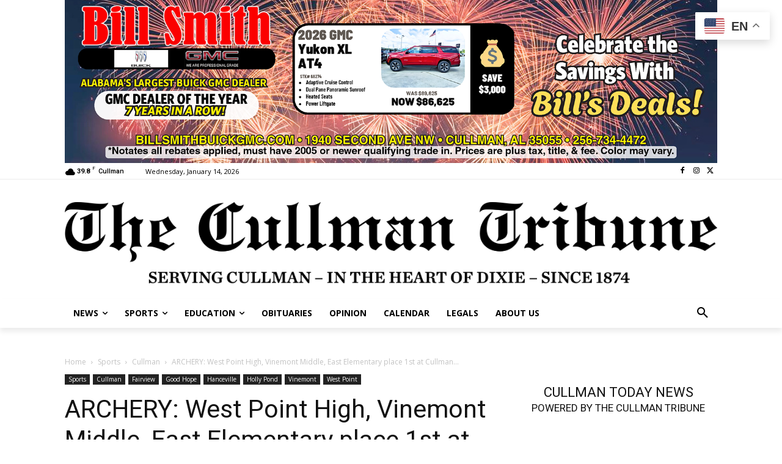

--- FILE ---
content_type: text/javascript
request_url: https://www.cullmantribune.com/wp-content/plugins/wp-munich-blocks/blocks-professional/blocks-frontend.min.js?ver=0.12.2
body_size: 539
content:
!function(e){var o={};function r(t){if(o[t])return o[t].exports;var n=o[t]={i:t,l:!1,exports:{}};return e[t].call(n.exports,n,n.exports,r),n.l=!0,n.exports}r.m=e,r.c=o,r.d=function(t,n,e){r.o(t,n)||Object.defineProperty(t,n,{enumerable:!0,get:e})},r.r=function(t){"undefined"!=typeof Symbol&&Symbol.toStringTag&&Object.defineProperty(t,Symbol.toStringTag,{value:"Module"}),Object.defineProperty(t,"__esModule",{value:!0})},r.t=function(n,t){if(1&t&&(n=r(n)),8&t)return n;if(4&t&&"object"==typeof n&&n&&n.__esModule)return n;var e=Object.create(null);if(r.r(e),Object.defineProperty(e,"default",{enumerable:!0,value:n}),2&t&&"string"!=typeof n)for(var o in n)r.d(e,o,function(t){return n[t]}.bind(null,o));return e},r.n=function(t){var n=t&&t.__esModule?function(){return t.default}:function(){return t};return r.d(n,"a",n),n},r.o=function(t,n){return Object.prototype.hasOwnProperty.call(t,n)},r.p="",r(r.s=230)}({157:function(t,n){t.exports=jQuery},164:function(n,t){function e(t){return(e="function"==typeof Symbol&&"symbol"==typeof Symbol.iterator?function(t){return typeof t}:function(t){return t&&"function"==typeof Symbol&&t.constructor===Symbol&&t!==Symbol.prototype?"symbol":typeof t})(t)}function o(t){return"function"==typeof Symbol&&"symbol"===e(Symbol.iterator)?n.exports=o=function(t){return e(t)}:n.exports=o=function(t){return t&&"function"==typeof Symbol&&t.constructor===Symbol&&t!==Symbol.prototype?"symbol":e(t)},o(t)}n.exports=o},230:function(t,n,e){"use strict";e.r(n);e(231)},231:function(t,n,o){"use strict";o.r(n),function(t){var n=o(164),e=o.n(n);t(document).ready(function(o){var r=[];if(o(".wp-block-wpm-freemius-btn").each(function(t,n){var e={selector:o(n),plugin_id:o(n).attr("data-plugin-id"),plan_id:o(n).attr("data-plan-id"),public_key:o(n).attr("data-public-key")};r.push(e)}),"object"===e()(r)&&0<r.length){o.getScript("https://checkout.freemius.com/checkout.min.js",function(){o.each(r,function(t,n){var e={};e[n.public_key]=FS.Checkout.configure({plugin_id:n.plugin_id,plan_id:n.plan_id,public_key:n.public_key}),o(n.selector).on("click",function(t){e[n.public_key].open({plan_id:n.plan_id,plugin_id:n.plugin_id}),t.preventDefault()})})})}})}.call(this,o(157))}});